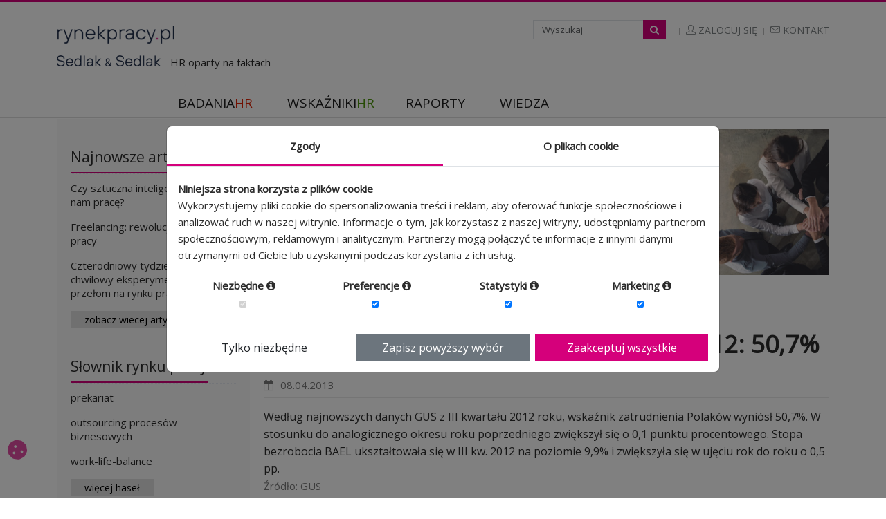

--- FILE ---
content_type: text/html; charset=UTF-8
request_url: https://rynekpracy.pl/wiadomosci/wskaznik-zatrudnienia-w-iii-kwartale-2012-507
body_size: 8197
content:
<!DOCTYPE html>
<html lang="pl">
    <head>
        <meta charset="UTF-8">
        <meta name="viewport" content="width=device-width, initial-scale=1, shrink-to-fit=no">
        <title>Wskaźnik zatrudnienia w III kwartale 2012: 50,7%- Rynek Pracy</title>
        <meta name="description" content="">
        <link rel="canonical" href="https://rynekpracy.pl/wiadomosci/wskaznik-zatrudnienia-w-iii-kwartale-2012-507">
        <link href="https://fonts.googleapis.com/css?family=Open+Sans&amp;subset=latin-ext" rel="stylesheet" type="text/css">
        <link rel="icon" type="image/x-icon" href="/rynek_pracy-favicon.ico">
                            
    <link rel="stylesheet" href="/build/compiled/rynek_pracy/base.24ad5668.css" integrity="sha384-NW8AgdpJZpK6l5lmzFFEjZUIxrtsEoDymEsMKAIVqwqm3ftqG99sdRMqFPVzaMIp">

    <link rel="stylesheet" href="/build/858.bf1728fa.css" integrity="sha384-+MHwvCcgzy/X3nDnyiDDmZgMOvOIIP4vhztkJCf6kdt7Xt54c3vcMtCQlnUKqSp6"><link rel="stylesheet" href="/build/415.7bbb21f3.css" integrity="sha384-NDujGZ/M2Se/f8o7QKYkpQelCrCdwQnD4oO41XvVIS37YTX4mz/IzEmcUW81ogbl"><link rel="stylesheet" href="/build/325.1c04f5e0.css" integrity="sha384-sIUIwqjw1F0kUJbyb3iipwZAZTo3FcwpzY2Z+j9CzdQqY686l3NhOH4qayc/qDPT"><link rel="stylesheet" href="/build/compiled/rynek_pracy/guest/base.46e6cdbe.css" integrity="sha384-oClpzwwH78NKcCMRlL/Wducz9ZLwBm7BhfT9VWsvpy4LSBVnCvQ2iB8ifHn8x4BC">

    <style>
        .publication {
            color: #797979;
            display: block;
            font-size: 15px;
        }
    </style>
                    <!-- Google tag (gtag.js) --> 
        <script async src="https://www.googletagmanager.com/gtag/js?id=G-5HVFDMQBPJ"></script>
        <script> 
            window.dataLayer = window.dataLayer || []; 
            window.gtag = function() { dataLayer.push(arguments); }
            window.gtag('consent', 'default', {
                ad_storage: 'denied',
                analytics_storage: 'denied',
                ad_user_data: 'denied',
                ad_personalization: 'denied',
                functionality_storage: "denied",
                personalization_storage: "denied",
                security_storage: "granted",
                wait_for_update: 500
            });
            const updateConsent = newConsentStates => {
                window.gtag('consent', 'update', newConsentStates);
            };
            window.gtag('js', new Date()); 
            window.gtag('config', 'G-5HVFDMQBPJ');
        </script>
        <script src="/build/runtime.d30e1a11.js" defer integrity="sha384-r/QqqiCssMjeTB310hhqZFnauATvo8Td0A1kBZLmEDu7PN6eBjsoFZhdrqHoq64O"></script><script src="/build/554.d9915f5f.js" defer integrity="sha384-o1Eaq17Znka+VaxxfJfbvSgXIGx9xmLQ3BuOxpRJrrvul2KNlKDNYm5ye+/n5CvV"></script><script src="/build/245.6c0ada80.js" defer integrity="sha384-xnPn/FTJO7b/K6s6SPa/qEoQVqCEL2K7xMq/pTIPlVckgyJxVB3ipWqyCy3OUEdx"></script><script src="/build/compiled/module/gdpr_cookie.fc4a2344.js" defer integrity="sha384-A1bNeJcHzjzMBwYPQ6u6cinYLaYssGfRe8vJclrkbLidaHClcHofI0fHrFzqk4L9"></script>
        </head>
    <body class="">
        <div class="alert-container">
                    </div>
            <div id="cookie-info" style="display: none;">
    <div>
        <span class="js-accept">[X]</span>
        Strona używa plików "cookie". <a href="/polityka-prywatnosci">Zapoznaj&nbsp;się&nbsp;z&nbsp;naszą polityką prywatności</a>.<br/>
        Korzystając ze strony wyrażasz zgodę na używanie plików "cookie", zgodnie z aktualnymi ustawieniami przeglądarki.
    </div>
</div>
<div class="container-md custom-container header">
    <div class="topbar">
        <div class="logo">
            <a href="/" style="color:#162949;font-size:42px;font-weight:bold;font-family:arial;line-height:0.85;" title="rynekpracy.pl"><img style="max-width:100%;" src="/build/assets/img/rynek_pracy/logo_rynek_pracy.a087961c.png" alt="logo"/></a><br/>
            <a href="https://sedlak.pl" style="color:#162949;font-size:20px;font-weight:bold;display:inline-block;margin-top:15px;font-family:'Helvetica Neue',Helvetica,Arial,sans-serif"><img style="max-width:150px; margin-bottom: 5px;" src="/build/assets/img/rynek_pracy/logo_sedlak.4df764fe.png" alt="logo-sedlak"/></a>
            <span class="text-ad"> - HR oparty na faktach</span>
        </div>
        <ul class="loginbar pull-right" style="margin-top:5px;">
            <li class="search-top">
                <i class="search fa search-btn"></i>
                <form class="search-open" method="GET" action="/wyszukiwarka">
                    <div class="input-group animated">
                        <input type="text" class="form-control" placeholder="Wyszukaj" id="search-query" name="q">
                        <span class="pull-left">
                            <button class="btn-u" type="submit" id="search-button"><i class="fa fa-search"></i></button>
                        </span>
                    </div>
                </form>
            </li>
            <li class="topbar-devider"></li>
                            <li><a href="/login"><i class="icon-user"></i> Zaloguj się</a></li>
                        <li class="topbar-devider"></li>
            <li><a href="/kontakt"><i class="icon-envelope"></i> Kontakt</a></li>
        </ul>
    </div>
    <nav class="navbar navbar-expand-lg navbar-light">
        <div class="collapse navbar-collapse mega-menu navbar-responsive-collapse" id="navbarNav">
            <ul class="nav navbar-nav">
                <li class="dropdown mega-menu-fullwidth">
                    <a href="https://badaniahr.pl" target="_blank" class="dropdown-toggler bhover">
                        BADANIA<span class="redHR">HR</span>
                    </a>
                    <ul class="dropdown-menu">
                        <li>
                            <div class="mega-menu-content disable-icons">
                                <div class="container">
                                    <div class="row equal-height">
                                        <div class="col-md-6 equal-height-in">
                                            <ul class="list-unstyled equal-height-list">
                                                <li><h3 ><a class="standard-color" href="https://badaniahr.pl/" target="_blank">BadaniaHR</a></h3></li>
                                                <li><a href="https://badaniahr.pl/research/see/1,badanie-satysfakcji-z-pracy" target="_blank">Satysfakcja z pracy</a></li>
                                                <li><a href="https://badaniahr.pl/research/see/2,badanie-satysfakcji-z-wynagrodzenia" target="_blank">Satysfakcja z wynagrodzenia</a></li>
                                                <li><a href="https://badaniahr.pl/research/see/3,badanie-rownowagi-praca-zycie-prywatne" target="_blank">Równowaga praca – życie prywatne</a></li>
                                                <li><a href="https://badaniahr.pl/research/see/5,ocena-poziomu-stresu-zawodowego" target="_blank">Ocena poziomu stresu zawodowego</a></li>
                                                <li><a href="https://badaniahr.pl/research/see/6,badanie-zaangazowania-w-prace" target="_blank">Zaangażowanie w pracę</a></li>
                                                <li><a href="https://badaniahr.pl/nasze-badania/badanie-wystepowania-dyskryminacji" target="_blank">Występowanie dyskryminacji</a></li>
                                                <li><a href="https://badaniahr.pl/research/see/9,badanie-kompetencji-menagerow" target="_blank">Efektywność menedżerska</a></li>
                                                <li><a href="https://badaniahr.pl/nasze-badania/badanie-mobbingu-w-pracy" target="_blank">Mobbing</a></li>
                                                <li><a href="https://badaniahr.pl/nasze-badania/badanie-kompetencji-menagerow" target="_blank">Badanie kompetencji menedżerskich</a></li>
                                                <li class="more">
                                                    <a class="standard-color pull-right text-right border0 mr15" href="https://badaniahr.pl/nasze-badania/" target="_blank">
                                                        zobacz wszystkie <span class="link-button">badania</span>
                                                    </a>
                                                </li>
                                            </ul>
                                        </div>
                                        <div class="col-md-6 equal-height-in">
                                            <ul class="list-unstyled equal-height-list">
                                                <li><h3 ><a class="standard-color" href="/badania-i-analizy-rynku-pracy">Badania i analizy rynku pracy</a></h3></li>
                                                <li><a href="/badania-i-analizy-rynku-pracy#badania-benchmarkingowe ">Badania benchmarkingowe</a></li>
                                                <li><a href="/badania-i-analizy-rynku-pracy#analiza-danych ">Analiza danych</a></li>
                                                <li><a href="/badania-i-analizy-rynku-pracy#analiza-otoczenia-rynkowego">Analiza otoczenia rynkowego</a></li>
                                                <li><a href="/badania-i-analizy-rynku-pracy#analiza-mocnych-i-slabych-stron">Analiza mocnych i słabych stron wskazanego segmentu rynku</a></li>
                                                <li><a href="/badania-i-analizy-rynku-pracy#analiza-dostępnosci-pracownikow">Analiza dostępności pracowników</a></li>
                                                <li><a class="next-list" href="/badania-i-analizy-rynku-pracy#ekspertyzy-i-opinie">Ekspertyzy i opinie</a></li>
                                                <li class="more">
                                                    <a class="standard-color pull-right text-right border0 mr15" href="/badania-i-analizy-rynku-pracy">
                                                        zobacz wszystkie <span class="link-button">badania</span>
                                                    </a>
                                                </li>
                                            </ul>
                                        </div>
                                    </div>
                                </div>
                            </div>
                        </li>
                    </ul>
                </li>
                <li class="dropdown mega-menu-fullwidth">
                    <a href="https://wskaznikihr.pl/" class="dropdown-toggler bhover" target="_blank">
                        WSKAŹNIKI<span class="greenHR">HR</span>
                    </a>
                    <ul class="dropdown-menu">
                        <li>
                            <div class="mega-menu-content disable-icons">
                                <div class="container">
                                    <div class="row equal-height">
                                        <div class="col-md-12 equal-height-in">
                                            <ul class="list-unstyled equal-height-list">
                                                <li><h3 class="standard-color"><a href="https://wskaznikihr.pl/" target="_blank">wskaźnikiHR</a></h3></li>
                                                <li><a href="https://wskaznikihr.pl/co-badamy/fluktuacja-kadr" target="_blank">Fluktuacja kadr</a></li>
                                                <li><a href="https://wskaznikihr.pl/co-badamy/absencja" target="_blank">Absencja</a></li>
                                                <li><a href="https://wskaznikihr.pl/co-badamy/efektywnosc-pracy" target="_blank">Efektywność pracy</a></li>
                                                <li><a class="next-list" href="https://wskaznikihr.pl/co-badamy/inwestycje-w-kapital-ludzki" target="_blank">Inwestycje w kapitał ludzki</a></li>
                                                <li class="more">
                                                    <a class="standard-color pull-right text-right border0 mr15" href="https://wskaznikihr.pl/lista-wskaznikow/" target="_blank">
                                                        zobacz wszystkie <span class="link-button">wskaźniki</span>
                                                    </a>
                                                </li>
                                            </ul>
                                        </div>
                                    </div>
                                </div>
                            </div>
                        </li>
                    </ul>
                </li>
                <li class="dropdown mega-menu-fullwidth">
                    <a href="https://wynagrodzenia.pl/raporty-placowe-dla-firm#report" class="pl15 dropdown-toggler bhover" target="_blank">
                        RAPORTY
                    </a>
                    <ul class="dropdown-menu">
                        <li>
                            <div class="mega-menu-content disable-icons">
                                <div class="container">
                                    <div class="row equal-height">
                                        <div class="col-md-6 equal-height-in">
                                            <ul class="list-unstyled equal-height-list">
                                                <li><h3 ><a class="standard-color" href="https://wskaznikihr.pl/raport-wskazniki-hr">Raport wskaźnikiHR</a></h3></li>
                                                <li><a href="https://wskaznikihr.pl/raport-wskazniki-hr" target="_blank">Kompleksowy</a></li>
                                            </ul>
                                        </div>
                                        <div class="col-md-6 equal-height-in">
                                            <ul class="list-unstyled equal-height-list">
                                                <li><h3><a class="standard-color" href="https://wynagrodzenia.pl/raporty-placowe-dla-firm#report" target="_blank">Raporty płacowe</a></h3></li>
                                                <li><a href="https://wynagrodzenia.pl/raport-placowy/kategoria/kompleksowe" target="_blank">Kompleksowy</a></li>
                                                <li><a href="https://wynagrodzenia.pl/raport-placowy/kategoria/dla-firm-produkcyjnych" target="_blank">Dla firm produkcyjnych</a></li>
                                                <li><a href="https://wynagrodzenia.pl/raport-placowy/kategoria/dla-branzy-it" target="_blank">Dla branży IT</a></li>
                                                <li><a href="https://wynagrodzenia.pl/raport-placowy/kategoria/o-wynagrodzeniach-w-spolkach-gieldowych" target="_blank">O wynagrodzeniach w spółkach giełdowych</a></li>
                                                <li><a href="https://wynagrodzenia.pl/raport-placowy/kategoria/o-swiadczeniach-pozaplacowych" target="_blank">O świadczeniach pozapłacowych</a></li>
                                                <li class="more">
                                                    <a class="standard-color pull-right text-right border0 mr15" href="https://wynagrodzenia.pl/raporty-placowe-dla-firm#report" target="_blank">
                                                        zobacz wszystkie <span class="link-button">raporty</span>
                                                    </a>
                                                </li>
                                            </ul>
                                        </div>
                                    </div>
                                </div>
                            </div>
                        </li>
                    </ul>
                </li>
                <li class="dropdown mega-menu-fullwidth">
                    <a href="/kategorie/" class="dropdown-toggler" >
                        WIEDZA
                    </a>
                    <ul class="dropdown-menu">
                        <li>
                            <div class="mega-menu-content disable-icons">
                                <div class="container">
                                    <div class="row equal-height">
                                        <div class="col-md-4 equal-height-in">
                                            <ul class="list-unstyled equal-height-list">
                                                <li><h3><a class="standard-color" href="/kategorie/wskazniki-hr">Wskaźniki HR</a></h3></li>
                                                <li><a href="/kategorie/koszty-pracy">Koszty pracy</a></li>
                                                <li><a href="/kategorie/koszty-zycia">Koszty życia</a></li>
                                                <li><a href="/kategorie/fluktuacja-kadr">Fluktuacja kadr</a></li>
                                                <li><a href="/kategorie/absencja">Absencja</a></li>
                                                <li><a class="next-list" href="/kategorie/wydajnosc-pracy">Wydajność pracy</a></li>
                                                <li><h3><a class="standard-color" href="/kategorie/wskazniki-rynku-pracy">Wskaźniki rynku pracy</a></h3></li>
                                                <li><a href="/kategorie/pracujacy">Pracujący</a></li>
                                                <li><a href="/kategorie/bezrobotni">Bezrobotni</a></li>
                                                <li><a class="next-list" href="/kategorie/nieaktywni-zawodowo">Nieaktywni zawodowo</a></li>
                                                <li><h3><a class="standard-color" href="/kategorie/mobilnosc">Mobilność</a></h3></li>
                                                <li><a href="/kategorie/mobilnosc-przestrzenna">Mobilność przestrzenna</a></li>
                                                <li><a href="/kategorie/mobilnosc-zawodowa">Mobilnosć zawodowa</a></li>
                                                <li><a class="next-list" href="/kategorie/migracje">Migracje</a></li>
                                            </ul>
                                        </div>
                                        <div class="col-md-4 equal-height-in">
                                            <ul class="list-unstyled equal-height-list">
                                                <li><h3><a class="standard-color" href="/kategorie/zawody">Zawody</a></h3></li>
                                                <li><a href="/kategorie/podrecznik-zawodow">Podręcznik zawodów</a></li>
                                                <li><a href="/kategorie/klasyfikacje-zawodow">Klasyfikacje zawodów</a></li>
                                                <li><a class="next-list" href="/kategorie/zawody-deficytowe">Zawody deficytowe</a></li>
                                                <li><h3><a class="standard-color" href="/kategorie/trendy-na-rynku-pracy">Trendy na rynku pracy</a></h3></li>
                                                <li><a href="/kategorie/prognozy">Prognozy</a></li>
                                                <li><a href="/kategorie/nowe-miejsca-pracy">Nowe miejsca pracy</a></li>
                                                <li><a href="/kategorie/elastyczny-rynek-pracy">Elastyczny rynek pracy</a></li>
                                                <li><a class="next-list"  href="/kategorie/sytuacja-gospodarcza">Sytuacja gospodarcza</a></li>
                                                <li><h3><a class="standard-color" href="/kategorie/zatrudnienie">Zatrudnienie</a></h3></li>
                                                <li><a href="/kategorie/branze">Branże</a></li>
                                                <li><a href="/kategorie/przedsiebiorstwa">Przedsiębiorstwa</a></li>
                                                <li><a href="/kategorie/szara-strefa">Szara strefa</a></li>
                                                <li><a href="/kategorie/kobiety">Kobiety</a></li>
                                                <li><a class="next-list" href="/kategorie/50-plus">50+</a></li>
                                            </ul>
                                        </div>
                                        <div class="col-md-4 equal-height-in">
                                            <ul class="list-unstyled equal-height-list">
                                                <li><h3><a class="standard-color" href="/kategorie/warunki-pracy">Warunki pracy</a></h3></li>
                                                <li><a href="/kategorie/czas-pracy">Czas pracy</a></li>
                                                <li><a href="/kategorie/zagrozenia-zawodowe">Zagrożenia zawodowe</a></li>
                                                <li><a href="/kategorie/zwiazki-zawodowe">Związki zawodowe</a></li>
                                                <li><a href="/kategorie/urlopy">Urlopy</a></li>
                                                <li><a href="/kategorie/stres-mobbing-dyskryminacja">Stres, mobbing, dyskryminacja</a></li>
                                                <li><a class="next-list" href="/kategorie/satysfakcja-z-pracy">Satysfakcja z pracy</a></li>
                                                <li><h3><a class="standard-color" href="/kategorie/edukacja">Edukacja</a></h3></li>
                                                <li><a href="/kategorie/studenci-i-absolwenci">Studenci i absolwenci</a></li>
                                                <li><a class="next-list" href="/kategorie/kompetencje-i-kwalifikacje">Kompetencje i kwalifikacje</a></li>
                                                <li><h3><a class="standard-color" href="/kategorie/dla-hr-owca">Dla HR-owca</a></h3></li>
                                                <li><a href="/kategorie/planowanie-zasobow-ludzkich">Planowanie zasobów ludzkich</a></li>
                                                <li><a href="/kategorie/szkolenia">Szkolenia</a></li>
                                                <li><a href="/kategorie/sciezki-karier">Ścieżki karier</a></li>
                                                <li><a href="/kategorie/trendy-hr">Trendy HR</a></li>
                                                <li><a href="/kategorie/zarzadzanie-personelem">Zarządzanie personelem</a></li>
                                            </ul>
                                        </div>
                                    </div>
                                </div>
                            </div>
                        </li>
                    </ul>
                </li>
                <li class="min-menu">
                                            <a href="/login"><i class="icon-user"></i> Zaloguj się</a>
                                    </li>
                <li class="topbar-devider"></li>
                <li class="min-menu"><a href="/kontakt"><i class="icon-envelope"></i> Kontakt</a></li>
            </ul>
        </div>
        <button class="navbar-toggler navbar-toggle" type="button" data-bs-toggle="collapse" data-bs-target="#navbarNav" aria-controls="navbarNav" aria-expanded="false" aria-label="Toggle navigation">
            <span class="fa fa-bars"></span>
        </button>
    </nav>
</div>
<div id="borderbottom"></div>
    <div id="main-container">
        <div class="container custom-container">
            <div class="main-left">
                <div class="content">
    <div class="generable-box">
        <div class="head two-rows headline">
            <span class="head-left grey"><a href="/artykuly/" class="no-underline">Najnowsze artykuły</a></span>
        </div>
                    <p><a href="/artykuly/czy-sztuczna-inteligencja-zabierze-nam-prace">Czy sztuczna inteligencja zabierze nam pracę?</a></p>
                    <p><a href="/artykuly/freelancing-rewolucja-w-swiecie-pracy">Freelancing: rewolucja w świecie pracy</a></p>
                    <p><a href="/artykuly/czterodniowy-tydzien-pracy-chwilowy-eksperyment-czy-przelom-na-rynku-pracy">Czterodniowy tydzień pracy – chwilowy eksperyment czy przełom na rynku pracy?</a></p>
                <a href="/artykuly/"><button class="btn-u btn-u-default">zobacz wiecej artykułów</button></a>
    </div>

    <div class="generable-box">
        <div class="head two-rows headline">
            <span class="head-left grey"><a href="/slownik/" class="no-underline">Słownik rynku pracy</a></span>
        </div>
                    <p><a href="/slownik/prekariat">prekariat</a></p>
                    <p><a href="/slownik/outsourcing-procesow-biznesowych">outsourcing procesów biznesowych</a></p>
                    <p><a href="/slownik/work-life-balance">work-life-balance</a></p>
                <a href="/slownik/"><button class="btn-u btn-u-default">więcej haseł</button></a>
    </div>

    <div class="generable-box" style="display: block;">
        <div class="head two-rows headline">
            <span class="head-left grey"><a href="https://badaniahr.pl" target="_blank" class="no-underline">badania<span class="redHR">HR</span>.pl</a></span>
        </div>
        <ul>
            <li class="agree"><a href="https://badaniahr.pl/badanie-satysfakcji-pracownikow" target="_blank">badanie satysfakcji pracowników</a></li>
            <li class="agree"><a href="https://badaniahr.pl/badanie-opinii-pracownikow" target="_blank">badanie opinii pracowników</a></li>
            <li class="agree"><a href="https://badaniahr.pl/research/see/5,ocena-poziomu-stresu-zawodowego" target="_blank">ocena poziomu stresu zawodowego</a></li>
            <li class="agree"><a href="https://badaniahr.pl/research/see/6,badanie-zaangazowania-w-prace" target="_blank">badanie zaangażowania w&nbsp;pracę</a></li>
            <li class="agree"><a href="https://badaniahr.pl/research/see/8,badanie-mobbingu-w-pracy" target="_blank">badanie mobbingu w pracy</a></li>
        </ul>
    </div>

    <div class="generable-box" style="display: block;">
        <div class="head two-rows headline">
            <span class="head-left grey"><a href="https://wskaznikihr.pl" target="_blank" class="no-underline">wskaźniki<span class="greenHR">HR</span>.pl</a></span>
        </div>
        <p>pozwala na porównanie <span class="bold">43 wskaźników</span> w następujących obszarach</p>
        <ul>
            <li class="agree"><a href="https://wskaznikihr.pl/co-badamy/absencja" target="_blank">absencja</a></li>
            <li class="agree"><a href="https://wskaznikihr.pl/co-badamy/fluktuacja-kadr" target="_blank">fluktuacja kadr</a></li>
            <li class="agree"><a href="https://wskaznikihr.pl/co-badamy/efektywnosc-pracy" target="_blank">efektywność pracy</a></li>
            <li class="agree"><a href="https://wskaznikihr.pl/co-badamy/inwestycje-w-kapital-ludzki" target="_blank">inwestycje w kapitał ludzki</a></li>
        </ul>
    </div>
</div>
            </div>
            <div class="main-right">
                                        <div class="slider-content">
        <a href="https://badaniahr.pl" target="_blank">
            <img class="slider" src="/rynek_pracy/upload/slider/badaniahrpierwszykrokrynekpracy.jpg" alt="Badania HR">
        </a>
    </div>

                                <div class="main-article article">
        <span class="bread"><a href="/wiadomosci/">Wiadomości</a></span>
            <h1>Wskaźnik zatrudnienia w III kwartale 2012: 50,7%</h1>
    
    
            <div class="iconbarleft">
                            <i class="fa fa-calendar"></i><span class="date">08.04.2013</span>
                                </div>
    
    <div class="content nobr">
        Według najnowszych danych GUS z III kwartału 2012 roku, wskaźnik zatrudnienia Polaków wyniósł 50,7%. W stosunku do analogicznego okresu roku poprzedniego zwiększył się o 0,1 punktu procentowego. Stopa bezrobocia BAEL ukształtowała się w III kw. 2012 na poziomie 9,9% i zwiększyła się w ujęciu rok do roku o 0,5 pp.<br>
                    <span class="publication">Źródło: GUS</span>
                <div class="see-more text-center">
            <a href="/wiadomosci/">Zobacz więcej wiadomości</a>
        </div>
    </div>
</div>
                                        <div class="slider-content">
        <a href="https://wynagrodzenia.pl/t/rg2024-rp-rn-835x215" target="_blank">
            <img class="slider" src="/rynek_pracy/upload/slider/rn2024835x250.png" alt="Raporty giełdowe 2024 - baner RN - 835x215">
        </a>
    </div>

                            </div>
        </div>
    </div>
    <div id="borderbottom"></div>
<div class="container footer grey margin-bottom-30">
    <div class="row">
        <div class="col-md-3 col-sm-6">
            <a class="footer-standard-color" href="/">rynekpracy.pl</a>
            <ul>
                <li><a class="footer-standard-color" href="https://sedlak.pl" target="_blank">sedlak.pl</a></li>
                <li>
                    <a class="footer-standard-color" href="http://warsztaty.sedlak.pl" target="_blank">warsztaty.sedlak.pl</a>
                </li>
                <li>
                    <a class="footer-standard-color" href="https://wynagrodzenia.pl" target="_blank">wynagrodzenia.pl</a>
                </li>
                <li>
                    <a class="footer-standard-color" href="https://raportyplacowe.pl" target="_blank">raportyplacowe.pl</a>
                </li>
                <li>
                    <a class="footer-standard-color" href="https://badaniahr.pl" target="_blank">badania<span class="redHR">HR</span>.pl</a>
                </li>
                <li>
                    <a class="footer-standard-color" href="https://wskaznikihr.pl" target="_blank">wskazniki<span class="greenHR">HR</span>.pl</a>
                </li>
            </ul>
        </div>
        <div class="col-md-3 col-sm-6">
            <div class="headline"></div>
            <ul>
                <li><a class="grey" href="/kontakt">Kontakt</a></li>
                <li><a class="grey" href="/dla-mediow">Dla mediów</a></li>
                <li>
                    <a class="grey" href="/labour-market">English version</a></li>
                <li>
                    <a class="grey" href="/polityka-prywatnosci">Polityka prywatności</a>
                </li>
                <li>
                    <a class="grey" href="https://wynagrodzenia.pl/regulamin" target="_blank">Regulamin</a>
                </li>
                <li>
                    <a class="grey" href="/rejestracja/">Rejestracja</a>
                </li>
            </ul>
        </div>
        <div class="col-md-3 col-sm-6">
            <div class="headline"></div>
            <ul>
                <li>
                    <a class="grey" href="/artykuly/">Artykuły</a>
                </li>
                <li>
                    <a class="grey" href="/kategorie/monitory">Monitory rynku pracy</a>
                </li>
                <li>
                    <a class="grey" href="/wiadomosci/">Wiadomości</a>
                </li>
                <li>
                    <a class="grey" href="/slownik/">Słownik</a>
                </li>
                <li>
                    <a class="grey" href="/wskazniki-rynku-pracy">Wskaźniki rynku pracy</a>
                </li>
            </ul>
        </div>
        <div class="col-md-3 col-sm-6">
            <div class="headline"></div>
            <ul>
                <li><a class="grey" href="https://wynagrodzenia.pl/sklep" target="_blank">Sklep</a></li>
                <li>
                    <a class="grey" href="https://badaniahr.pl/research/see/6,badanie-zaangazowania-w-prace" target="_blank">Badania zaangażowania</a>
                </li>
                <li>
                    <a class="grey" href="https://badaniahr.pl/research/see/1,badanie-satysfakcji-z-pracy" target="_blank">Badania satysfakcji z pracy</a>
                </li>
                <li>
                    <a class="grey" href="https://badaniahr.pl/research/see/9,badanie-kompetencji-menagerow" target="_blank">Ocena menadżerów</a>
                </li>
                <li>
                    <a class="grey" href="https://wskaznikihr.pl" target="_blank">Benchmarking wskaźników</a>
                </li>
                <li>
                    <a class="grey" href="https://wynagrodzenia.pl/warsztaty-szkolenia-konferencje" target="_blank">Warsztaty, szkolenia, konferencje</a>
                </li>
            </ul>
        </div>
    </div>
        <div class="row" style="border-top: 1px dotted #d5007b; margin-top: 10px;">
        <div class="col" style="text-align: center; color: #2c2c2c;">Partner:
            <a target="_blank" href="https://www.praca.pl" title="Praca"
               style="margin: 0; display:inline-block; font-size: none;">
                <img style="width:60px; margin-left: 10px" src="/build/assets/img/rynek_pracy/praca_logo.6f9497b1.png" alt="praca"/>
            </a>
        </div>
    </div>
</div>


                    <div class="modal fade gdpr-rynek_pracy"
        id="gdpr-cookie"
        data-backdrop="static"
        data-keyboard="false"
        data-init-show="1"
    >
        <div class="modal-dialog modal-dialog-centered modal-lg">
            <div class="modal-content">
                <div class="modal-body">
                    <div class="navigation">
                        <div class="active" data-section="section-general">
                            Zgody                        </div>
                        <div data-section="section-info">O plikach cookie</div>
                    </div>
                    <div class="section active" id="section-general">
                        <div class="head">
                            Niniejsza strona korzysta z plików cookie                        </div>
                        <div class="description">
                            Wykorzystujemy pliki cookie do spersonalizowania treści i reklam, aby oferować funkcje społecznościowe i analizować ruch w naszej witrynie. Informacje o tym, jak korzystasz z naszej witryny, udostępniamy partnerom społecznościowym, reklamowym i analitycznym. Partnerzy mogą połączyć te informacje z innymi danymi otrzymanymi od Ciebie lub uzyskanymi podczas korzystania z ich usług.                        </div>
                        <div class="list">
                            <div>
                                <div class="head">
                                    Niezbędne                                    <i class="fa fa-info-circle tip"
                                    data-tip="Niezbędne pliki cookie przyczyniają się do użyteczności strony poprzez umożliwianie podstawowych funkcji takich jak nawigacja na stronie i dostęp do bezpiecznych obszarów strony internetowej. Strona internetowa nie może funkcjonować poprawnie bez tych ciasteczek."
                                    ></i>
                                </div>
                                <div class="custom-control custom-switch">
                                    <input
                                        id="general-agree-required"
                                        name="agree-required"
                                        type="checkbox"
                                        class="custom-control-input"
                                        checked disabled
                                    >
                                    <label class="custom-control-label" for="general-agree-required"></label>
                                </div>
                            </div>
                            <div>
                                <div class="head">
                                    Preferencje                                    <i class="fa fa-info-circle tip"
                                    data-tip="Pliki cookie dotyczące preferencji umożliwiają stronie zapamiętanie informacji, które zmieniają wygląd lub funkcjonowanie strony, np. preferowany język lub region, w którym znajduje się użytkownik."
                                    ></i>
                                </div>
                                <div class="custom-control custom-switch">
                                    <input
                                        id="general-agree-preference"
                                        name="agree-preference"
                                        type="checkbox"
                                        class="custom-control-input"
                                                                                    checked
                                                                            >
                                    <label class="custom-control-label" for="general-agree-preference"></label>
                                </div>
                            </div>
                            <div>
                                <div class="head">
                                    Statystyki                                    <i class="fa fa-info-circle tip"
                                    data-tip="Statystyczne pliki cookie pomagają właścicielem stron internetowych zrozumieć, w jaki sposób różni użytkownicy zachowują się na stronie, gromadząc i zgłaszając anonimowe informacje."
                                    ></i>
                                </div>
                                <div class="custom-control custom-switch">
                                    <input
                                        id="general-agree-statistic"
                                        name="agree-statistic"
                                        type="checkbox"
                                        class="custom-control-input"
                                                                                    checked
                                                                            >
                                    <label class="custom-control-label" for="general-agree-statistic"></label>
                                </div>
                            </div>
                            <div>
                                <div class="head">
                                    Marketing                                    <i class="fa fa-info-circle tip"
                                    data-tip="Marketingowe pliki cookie stosowane są w celu śledzenia użytkowników na stronach internetowych. Celem jest wyświetlanie reklam, które są istotne i interesujące dla poszczególnych użytkowników i tym samym bardziej cenne dla wydawców i reklamodawców strony trzeciej."
                                    ></i>
                                </div>
                                <div class="custom-control custom-switch">
                                    <input
                                        id="general-agree-marketing"
                                        name="agree-marketing"
                                        type="checkbox"
                                        class="custom-control-input"
                                                                                    checked
                                                                            >
                                    <label class="custom-control-label" for="general-agree-marketing"></label>
                                </div>
                            </div>
                        </div>
                    </div>
                    <div class="section" id="section-info">
                        <p>Pliki cookie (ciasteczka) to małe pliki tekstowe, które mogą być stosowane przez strony internetowe, aby użytkownicy mogli korzystać ze stron w bardziej sprawny sposób.</p><p>Prawo stanowi, że możemy przechowywać pliki cookie na urządzeniu użytkownika, jeśli jest to niezbędne do funkcjonowania niniejszej strony. Do wszystkich innych rodzajów plików cookie potrzebujemy zezwolenia użytkownika.</p><p>Niniejsza strona korzysta z różnych rodzajów plików cookie. Niektóre pliki cookie umieszczane są przez usługi stron trzecich, które pojawiają się na naszych stronach.</p><p>W dowolnej chwili możesz wycofać swoją zgodę w Deklaracji dot. plików cookie na naszej witrynie.</p><p>Dowiedz się więcej na temat tego, kim jesteśmy, jak można się z nami skontaktować i w jaki sposób przetwarzamy dane osobowe w ramach <a href="/polityka-prywatnosci" target="_blank">Polityki prywatności</a>.</p>
                    </div>
                </div>
                <div class="modal-footer">
                    <div class="btn btn-third js-allow-required">
                        Tylko niezbędne                    </div>
                    <div class="btn btn-secondary js-allow-selected">
                        Zapisz powyższy wybór                    </div>
                    <div class="btn btn-primary js-allow-all">
                        Zaakceptuj wszystkie                    </div>
                </div>
            </div>
        </div>
    </div>
    <div class="gdpr-cookie-widget gdpr-cookie-widget-rynek_pracy" data-bs-toggle="modal" data-bs-target="#gdpr-cookie">
        <i class="fa-solid fa-cookie"></i>
    </div>
                        
    <script src="/build/compiled/rynek_pracy/base.1788a564.js" defer integrity="sha384-qBNrEKbTh9yWkr6S3VjsGpUb7fO7KRNtFiA+Zq/XpE6F+KT7tv/XNnmhUlRMnmRY"></script>

    <script src="/build/979.f68d5950.js" defer integrity="sha384-75JVF8UDojOGFQ1Zb1PWcUah/5EATQB8dp+rXuCP7h9Al5C1fVUpdd9ONLwVomTp"></script><script src="/build/280.ab2c38ed.js" defer integrity="sha384-/CTjoXG1YGD19EteVWCZcUyTu6zye9YdqCl5p+0LRUGeSYppzlZqwi2KqcBa2j6d"></script><script src="/build/325.c10e5965.js" defer integrity="sha384-10kXBueBgWsXOss+iHUozypDsSKf5j9beU4ucOzlHyV7SjrAHx8KE88+TWYQtFh1"></script><script src="/build/compiled/rynek_pracy/guest/base.6a8f7dcf.js" defer integrity="sha384-zJm3z9c+Rxj6Zye5s7d9p6WlKCbSgKU01FXxSKPDhD8eVesgvtLWx8wM0xYNVF8D"></script>

            </body>
</html>


--- FILE ---
content_type: text/css
request_url: https://rynekpracy.pl/build/compiled/rynek_pracy/guest/base.46e6cdbe.css
body_size: 5880
content:
.main-left{background:#f8f8f8;width:25%}.main-left a,.main-left i+a img,.main-left label,.main-left li{margin-bottom:10px}.main-left p a,.main-left td a{margin-bottom:0}.main-left table{margin-bottom:20px}.main-left ul{list-style:none;margin-top:10px;padding-left:20px}.main-left ul.js-poll-results{padding-left:0}.main-left .content{box-sizing:border-box;font-size:15px;line-height:20px;padding:0 20px 25px}.main-left .content.business-zone .agree:before,.main-left .content.business-zone .headline .head-left{border-color:#194993}.main-left .content .bbot1{padding-bottom:10px}.main-left .content .gus p{font-size:14px}.main-left .content .gus p span{font-size:15px}.main-left .content .head img{height:40px;margin-bottom:5px;width:40px}.main-left .content .img-before-no .headline h2:before{content:""}.main-left .content .more{box-sizing:border-box;margin-top:30px}.main-left .content .picon img{float:left;margin-right:10px;max-width:40px}.main-left .content .picon p{float:right;width:185px}.main-left .content .two-rows h2{line-height:25px}.main-left .content .two-rows h2:before{margin-left:-50px;margin-top:6px}.main-left .content .wbutton div{background:#fff;border:1px solid #e8e8e8;display:table;margin-bottom:10px;padding:15px}.main-left .content .wbutton i{display:table-cell;font-size:30px;vertical-align:middle}.main-left .content .wbutton i+a{display:table-cell;margin-bottom:0;padding-left:20px;width:170px}.main-left .content a{color:#2c2c2c}.main-left .content a:hover{color:#d5007b}.main-left .content button{background:#dedede;color:#000;height:25px;padding:0 20px}.main-left .content button:hover{background:#d5007b;color:#fff}.main-left .content>div:last-child{padding-bottom:20px}.main-left .content>a img{display:block;margin-top:45px;width:100%}.main-left .content>img:first-of-type{margin-top:15px}.main-left .content h3.heading-xs{display:inline-block;line-height:1.6em;width:100%}.main-left .content .progress-xxs{height:5px}.main-left .headline{margin:10px 0}.main-left .headline .head-left{border-bottom:2px solid #d5007b!important;display:inline-block;font-size:21px;margin-top:35px;padding-bottom:12px}.main-left #quickaccess a{display:block}.main-left .head a{color:#2c2c2c;display:inline}.main-left,.main-right{box-sizing:border-box;float:left}.main-left .sky-form{border:none}.main-left .sky-form .radio,.sky-form .checkbox{padding-left:32px}.main-left .sky-form .radio i,.sky-form .checkbox i{height:20px;margin-top:-2px;width:20px}.main-left .sky-form .radio input:checked+i{border-color:#d5007b}.main-left .sky-form .radio input+i:after{background-color:#d5007b;height:8px;width:8px}@media (min-width:992px) and (max-width:1200px){.main-left{width:29%}.main-left .content{padding-left:20px;padding-right:20px}}@media (max-width:991px){.main-left{left:-250px;position:fixed;width:250px;z-index:9999}}.main-right{background:#fff;padding-left:20px;width:75%}.main-right .content{padding-top:10px}.main-right>.content{margin-bottom:100px}.main-right .main-article,.main-right>.content{box-sizing:border-box}.main-right .main-article+.slider-content{margin-bottom:50px}.main-right .see-more{margin-top:10px}.main-right .sky-form .toggle i{width:85px}.main-right .sky-form .toggle input:checked+i:before{right:50px}.main-right .sky-form .toggle i:after{content:"nie aktywny"}.main-right .sky-form .toggle input:checked+i:after{content:"aktywny"}@media (min-width:992px) and (max-width:1200px){.main-right{width:71%}.main-right .slider-content p.head{font-size:20px}.main-right .slider-content p.content{font-size:18px;top:70px}.main-right .slider-content button{font-size:17px;top:120px}}@media (max-width:991px){.main-right{padding-left:0;width:100%}}@media (max-width:768px){.main-right .slider-content{display:none}span.bread{margin-top:20px}}.footer .container .row ul:before{border-bottom:2px solid #d5007b;content:"";margin-top:-26px;position:absolute;width:150px}.footer .row div ul li a{font-size:15px;font-weight:200}.footer .row div:first-of-type ul li a{font-size:16px;font-weight:700}.footer .row div>a{display:block;font-size:20px;font-weight:700;margin-bottom:15px;margin-top:15px}.footer .row .sky-form{border:none}.footer .row .sky-form button{appearance:none;-moz-appearance:none;-webkit-appearance:none;background:none;border:none;display:inline}.footer .row .sky-form label{margin:5px auto}.footer .row .sky-form button,.footer .row .sky-form label{width:190px}.footer ul{list-style-position:inside;list-style-type:none;padding:0}.footer ul li{border-bottom:1px dotted #2c2c2c;margin-bottom:5px}.header{border-bottom:none}.header .ad-text{color:#162949;font-size:20px}.header .dropdown>a:after{content:""}.header .dropdown-menu{border-bottom:2px solid #687074;border-top:1px solid #ddd;width:100%}.header .dropdown-submenu>a:after{content:"\f105";display:inline-block;font-family:FontAwesome;font-size:11px;font-weight:400;position:absolute;right:9px;top:9px}.header .logo{display:block;float:left;line-height:1;margin-top:3px;min-height:auto;min-width:auto;position:relative}.footer .link-list a,.footer .link-list i,.footer address,.footer h2,.footer p,.header .logo a,.latest-list li a{color:#000}.header .logo img{margin:0;position:static;width:170px;z-index:1}.header .mega-menu ul li a{color:#1d1d1d;font-size:19px;font-weight:400}.header .mega-menu .equal-height-list{margin:0 auto;padding-left:15px;padding-right:15px}.header .mega-menu .equal-height-list h3 a,.thumbnail-style{padding:0}.header .mega-menu .equal-height-list h3,.header .mega-menu .equal-height-list h3 a{font-size:18px}.header .mega-menu .equal-height-list li>a{border-bottom:1px solid #eee;display:block;margin-bottom:0;width:100%}.header .mega-menu .mega-menu-content{padding:4px 0}.header .nav li a{font-weight:lighter}.header .nav>li>.search{bottom:0;display:none;position:static}.header .navbar-nav>.open>a,.header .navbar-nav>.open>a:focus,.header .navbar-nav>.open>a:hover,.standard-color,.standard-color a,.standard-color-link a,header .navbar-nav>li:hover>a{color:#d5007b!important}.footer .row div:first-of-type ul li,.footer ul li:last-of-type,.header .mega-menu .equal-height-list li a button,.header .navbar-nav>.active>a,.header .navbar-nav>li>a,.header .navbar-nav>li>a:focus,.header .navbar-nav>li>a:hover{border-bottom:none}.header .navbar-toggle{background:#d5007b;border-color:#d5007b}.header .navbar-toggle:focus,.header .navbar-toggle:hover{background:#99177b!important}.header .search-open{box-shadow:none;float:left;padding:0;position:relative;right:10px;top:-2px;width:auto}.header .search-open #search-query{font-size:13px;height:28px;padding-bottom:3px;padding-top:3px;width:160px}.header .search-open .btn-u{padding:3px 10px!important}.art-table .title+p,.header .search-open form{margin:0}.header .topbar{display:inline-block;margin-bottom:9px;margin-top:15px;width:100%}.header .topbar ul.loginbar>li>a,.header .topbar ul.loginbar>li>a:hover{font-size:14px}.header .topbar ul.loginbar li i.fa,.keywords:hover a{color:#fff}.header>li>.search{bottom:-2px;position:relative}.header>li>.search:hover{border-bottom-color:#d5007b;color:#d5007b}.header img.big-logo{transition:all .4s ease-in-out;-o-transition:all .4s ease-in-out;-moz-transition:all .4s ease-in-out;-webkit-transition:all .4s ease-in-out}.header.no-topbar .navbar-toggle,.main-article .terms{margin-top:25px}@media (min-width:992px){.header .mega-menu .equal-height-in{padding-bottom:60px}.header .mega-menu .equal-height-list li.more{bottom:0;position:absolute;right:0}.header .menu-manager .mega-menu .one-list{padding-bottom:25px;padding-top:15px}.header .menu-manager .navbar-nav{display:inline-block;text-align:right}.header .menu-manager .navbar-nav>li>a{padding:9px 0 15px!important}.header .navbar-nav{float:left;margin-left:155px}.header .navbar-nav>li{text-align:center}.header.no-topbar .navbar-nav{padding-top:36px}}@media (min-width:992px) and (max-width:1200px){.header .mega-menu ul li a{font-size:13px}.header .navbar-nav{margin-left:0}}@media (max-width:991px){.header .logo{display:inline-block;float:none}.header .nav .search-open{top:0}.header .nav>li>.search{display:block;line-height:34px}.header .nav>li>.search:hover{background:#99177b}.header .navbar-collapse,.header .navbar-collapse .container{margin-top:20px;padding-left:15px}.header .navbar-nav>li>a{padding:9px 15px!important;width:100%}.header .navbar-nav>li>a.pl15{padding-left:15px!important}.header .topbar{display:inline-block}.hiddenmenu{background:#f8f8f8;display:block!important;float:right;margin-right:-50px;margin-top:-10px;padding:0 4px;text-align:center}.loginbar{display:none}.navbar-toggle{margin-bottom:0;margin-right:0;position:absolute;right:15px;top:12px;z-index:1000}.search-top{display:none!important}}@media (max-width:500px){.header img.big-logo{height:auto;width:130px}}#gdpr-cookie .navigation{border-bottom:1px solid #dee2e6;display:flex;gap:15px;margin:0 -16px;transition:all .5s ease}#gdpr-cookie .navigation>div{border-bottom:2px solid #fff;cursor:pointer;flex:1;font-weight:700;padding-bottom:15px;text-align:center}#gdpr-cookie .section{display:none;font-size:15px;padding-top:20px}#gdpr-cookie .section.active{display:block}#gdpr-cookie .section .head{font-weight:700}#gdpr-cookie .section .list{display:flex;gap:15px;padding-top:20px}#gdpr-cookie .section .list>div{flex:1;text-align:center}#gdpr-cookie .section .list .custom-control-input[type=checkbox]{appearance:none;border:1px solid #000;border-radius:.25em;cursor:pointer;height:10px;margin:10px 0 0;padding:10px;position:relative;transition:all .2s ease-in-out;width:10px;--bs-form-check-bg-image:none!important}#gdpr-cookie .section .list .custom-control-input[type=checkbox]:disabled:checked{background-color:#6c757d!important;border:1px solid #6c757d!important}#gdpr-cookie .section .list .custom-control-input[type=checkbox]:checked:after{border:solid #fff;border-width:0 2px 2px 0;content:"";height:12px;left:7px;position:absolute;top:3px;transform:rotate(45deg);width:6px}#gdpr-cookie .section .list label{cursor:pointer;margin-top:5px}#gdpr-cookie .modal-footer>div{flex:1}#gdpr-cookie.gdpr-rynek_pracy .navigation>div.active{border-color:#d5007b}#gdpr-cookie.gdpr-rynek_pracy .section .custom-control-input:disabled~.custom-control-label:before,#gdpr-cookie.gdpr-rynek_pracy .section .custom-control-input[disabled]~.custom-control-label:before{border-color:rgba(213,0,123,.5)}#gdpr-cookie.gdpr-rynek_pracy .section#section-info a{color:#d5007b}#gdpr-cookie.gdpr-rynek_pracy .btn-primary,#gdpr-cookie.gdpr-rynek_pracy .section .list .custom-control-input[type=checkbox]:checked{background-color:#d5007b;border:1px solid #d5007b}#gdpr-cookie.gdpr-wynagrodzenia .navigation>div.active{border-color:#ff7900}#gdpr-cookie.gdpr-wynagrodzenia .section .custom-control-input:disabled~.custom-control-label:before,#gdpr-cookie.gdpr-wynagrodzenia .section .custom-control-input[disabled]~.custom-control-label:before{border-color:rgba(255,121,0,.5)}#gdpr-cookie.gdpr-wynagrodzenia .section#section-info a{color:#ff7900}#gdpr-cookie.gdpr-wynagrodzenia .btn-primary,#gdpr-cookie.gdpr-wynagrodzenia .section .list .custom-control-input[type=checkbox]:checked{background-color:#ff7900;border:1px solid #ff7900}#gdpr-cookie.gdpr-wskazniki .navigation>div.active{border-color:#7dc13d}#gdpr-cookie.gdpr-wskazniki .section .custom-control-input:disabled~.custom-control-label:before,#gdpr-cookie.gdpr-wskazniki .section .custom-control-input[disabled]~.custom-control-label:before{border-color:rgba(125,193,61,.5)}#gdpr-cookie.gdpr-wskazniki .section#section-info a{color:#7dc13d}#gdpr-cookie.gdpr-wskazniki .btn-primary,#gdpr-cookie.gdpr-wskazniki .section .list .custom-control-input[type=checkbox]:checked{background-color:#7dc13d;border:1px solid #7dc13d}#gdpr-cookie.gdpr-sedlak .navigation>div.active{border-color:#1d75ee}#gdpr-cookie.gdpr-sedlak .section .custom-control-input:disabled~.custom-control-label:before,#gdpr-cookie.gdpr-sedlak .section .custom-control-input[disabled]~.custom-control-label:before{border-color:rgba(29,117,238,.5)}#gdpr-cookie.gdpr-sedlak .section#section-info a{color:#1d75ee;text-decoration:none}#gdpr-cookie.gdpr-sedlak .btn-primary,#gdpr-cookie.gdpr-sedlak .section .list .custom-control-input[type=checkbox]:checked{background-color:#1d75ee;border:1px solid #1d75ee}.gdpr-cookie-widget{background:transparent;bottom:45px;cursor:pointer;font-size:30px;left:10px;opacity:.7;position:fixed;transition:opacity .5s ease}.gdpr-cookie-widget:hover{opacity:1}.gdpr-cookie-widget.gdpr-cookie-widget-rynek_pracy{color:#d5007b}.gdpr-cookie-widget.gdpr-cookie-widget-wynagrodzenia{color:#ff7900}.gdpr-cookie-widget.gdpr-cookie-widget-wskazniki{color:#7dc13d}.gdpr-cookie-widget.gdpr-cookie-widget-sedlak{color:#1d75ee}.main-article img{display:block;margin:0 auto;max-width:100%}.art-table{line-height:20px;padding:5px 0;text-align:center}.art-table table th:first-of-type{padding-left:10px}.art-table table th:last-of-type{padding-right:10px}.art-table table tr td:first-of-type{padding-left:10px}.art-table table tr td:last-of-type{padding-right:10px}.art-table tr:first-of-type{border-bottom:1px solid #a6a6a6;border-top:1px solid #a6a6a6}.art-table tr:last-of-type{border:none}.art-table .title+p{margin:0}.art-table th{line-height:20px;padding:5px 0;text-align:center}.art-table p.MsoNormal{margin:5px 0!important}.art-table p.MsoNormal span{line-height:20px!important}.art-table td{padding:5px 0}.art-graph p{margin-bottom:0}.owl-carousel-v2{height:35vh;overflow:hidden}.owl-carousel-v2 .item{margin:0}.owl-carousel-v2 .item .owl-bg{background-repeat:no-repeat;background-size:cover;height:35vh;position:relative}.owl-carousel-v2 .item .block{background:hsla(0,0%,100%,.95);border:2px solid #f0f0f0;height:265px;padding:15px 40px;position:absolute;right:500px;text-align:center;top:35px;width:300px}.owl-carousel-v2 .item .block h3{font-size:30px;font-weight:700;letter-spacing:-1px;line-height:1.3em}.owl-carousel-v2 .item .block ul{text-align:left}.owl-navigation{position:relative}.owl-navigation .next-v2,.owl-navigation .prev-v2{cursor:pointer;font-size:35px;position:absolute;top:155px;z-index:98}.owl-navigation .next-v2{font-size:30px;right:150px}.owl-navigation .prev-v2{font-size:30px;left:150px}.owl-navigation .next-v2:hover,.owl-navigation .prev-v2:hover{transform:scale(1.3)}#bar2{margin-top:20px;padding-bottom:10px}#bar2 .row .background{background:#f8f8f8;display:inline-block;height:213px;width:100%}#bar2 .row .background div{padding:48px 0}#bar2 .row .background div:nth-of-type(2){margin-left:15px}#bar3 .block-grid-v2-info{background:#fff;border-bottom:2px solid #eee;border-left:1px solid #eee;border-right:1px solid #eee;display:inline-block;margin-top:5px;min-height:450px;padding:0;text-align:left;transition:none!important;-webkit-transition:none!important;width:100%}#bar3 .block-grid-v2-info h3{font-size:20px}#bar3 .block-grid-v2-info>h3,#bar3 .block-grid-v2-info>p,#bar3 .block-grid-v2-info>ul{padding:5px 15px 0}#bar3 .block-grid-v2-info .row .col-sm-6>ul,#bar3 .block-grid-v2-info>ul{margin:10px 0;padding:0 30px}#bar3 .btn-u-lg,#bar3 a.btn-u-lg{padding:10px 17px;width:100%}#bar3 .content-md{padding-bottom:5px;padding-top:5px}#topbarall{background-color:#d5007b;height:30px;position:fixed;width:100%;z-index:9001}#topbarall a{color:#fff;display:block;font-size:16px;font-weight:700;line-height:30px;text-align:center}#topcontrol:hover,.bgcolor-standard-color,.header .navbar-nav>.active>a,.header .navbar-nav>.active>a:focus,.header .navbar-nav>.active>a:hover,.keywords:hover,.pagination li a:hover{background:#d5007b}@media (max-width:768px){#bar2{padding-bottom:5px;text-align:center}#bar2 .row .background div{padding:0}#bar2 .row .background div:nth-of-type(2),.access .row>div:first-of-type{margin-left:0}#bar2 .thumbnail-style{height:auto;margin-top:10px}#topbarall,#topbarall+div{display:none}}#newspage h3{font-size:18px}#newspage .headline{margin-bottom:3px;margin-top:25px}#newspage .headline>h3{font-size:23px}#newspage ul,#newspage1 ul{display:inline-block;list-style:none;list-style-position:inside;margin:0;padding-bottom:10px;padding-left:0}.keywords{background:#e8ebf0;display:inline-block;margin-right:10px;margin-top:10px;padding:5px}.keywords,.keywords a{color:#797979}.keywords a:hover{text-decoration:none!important}.main-article .access>.head{font-size:22px;font-weight:700;margin-bottom:30px}.main-article .access>p{height:30px;line-height:30px;margin-bottom:20px;text-align:center}.main-article .accessbtn{background:#edf2f8;display:table;height:45px;margin:60px 0;width:100%}.main-article .accessbtn p{background-size:45px;display:table-cell;font-weight:700;padding-left:60px;padding-right:60px;text-align:center;vertical-align:middle}.main-article .article ul{list-style-type:disc;margin-top:10px;padding-left:40px}.main-article .article ul li:before,.main-article ul li:before{border-bottom:3px solid #d5007b;border-left:3px solid #d5007b;content:"";height:6px;margin-left:-20px;margin-top:6px;position:absolute;transform:rotate(-45deg);-webkit-transform:rotate(-45deg);-ms-transform:rotate(-45deg);width:10px}.main-article .article ul ul{list-style-type:circle;margin-bottom:-10px;margin-top:10px}.main-article .article ul.standard-color li:before{border-color:#d5007b}.main-article .content{border-top:2px solid #e9e9e9;clear:both;font-size:16px;padding-bottom:0;padding-top:15px}.main-article .content.nobr h4,.main-article .content.nobr h5{display:inline-block;margin-top:20px}.main-article .content.nobr h5{font-size:16px;font-weight:700}.main-article .js-biblography{cursor:pointer}.main-article .js-biblography.hide-biblography .biblography-content{height:0;opacity:0;overflow:hidden;transition:opacity 4s ease-out}.main-article .js-biblography.show-biblography .biblography-content{height:auto;opacity:1}.main-article .js-block table{margin:0 auto!important}.main-article .icon-biblography{display:inline-block;margin-left:10px}.main-article .js-block div{margin-bottom:0}.main-article .source{color:#2c2c2c;display:block;font-size:12px;margin:10px auto 0;text-align:center}.main-article .title{display:block;font-size:15px;font-weight:700;line-height:20px;margin:15px auto;text-align:center}.main-article .content h4,.main-article .data,.main-article .terms h4{color:#2c2c2c!important;font-size:17px;font-weight:700;line-height:27px;margin:20px 0 5px}.main-article .data{float:left;font-size:17px;font-style:italic;font-weight:700;line-height:27px;margin-bottom:25px;margin-top:45px}.main-article .data.border-bottom{border-bottom:3px solid #ddd;float:none;padding-bottom:15px}.main-article .table table{float:none;margin:0 auto!important}.main-article ul{list-style:none}.main-article ol li:before,.main-article ul li:before{margin-top:7px}.main-article .article ol,.main-article ol,.main-article ul,.margt10,.margt20{margin-top:10px}.main-article .article ul li,.main-article ul:before{display:inline}.main-article ol,.main-article ul{padding-left:40px}@media (max-width:768px){.article .row>div{padding-bottom:25px}.main-article .access>p{display:inline-block;height:auto;line-height:25px}.main-article .accessbtn p{background:none;padding-left:15px;padding-right:15px;text-align:left}.main-article .description{font-size:10px}.main-article table{width:100%!important}.main-article table p{line-height:.5!important}.main-article table span{font-size:5pt!important}.main-article td{width:auto!important}}.slider-content{position:relative}.slider-content .slider{display:block;margin-bottom:35px;min-height:200px;padding:15px 0 0;width:100%}.slider-content button{background:#107fb6;font-size:20px;left:10px;position:absolute;top:140px}.slider-content p{position:absolute}.slider-content p.content{font-size:25px;font-weight:700;left:10px;padding:0;top:80px}.slider-content p.head{font-size:20px;left:10px;top:30px}#cookie-info{background:#fff;border-top:1px solid grey;bottom:0;box-shadow:0 0 15px gray;-moz-box-shadow:0 0 15px gray;-webkit-box-shadow:0 0 15px gray;display:none;font-size:12px;min-width:100%;padding:7px;position:fixed;text-align:center;width:100%;z-index:1000}#cookie-info>div{margin:0 auto}#cookie-info>div span{cursor:pointer;float:right;font-weight:700;padding-left:15px}@media (max-width:768px){#cookie-info>div{margin:0 auto;width:95%}}:focus,select.style{outline:0!important}form .invalid{color:#a94442;display:inline-block;margin-bottom:5px}form .has-error.checkbox label{color:#777}select.style{-webkit-appearance:none;-moz-appearance:none;appearance:none;background-size:25px 71px;border:1px solid #ccc;border-right:none;display:block;font-size:14px;margin:10px auto;padding:4px 34px 4px 10px;text-align:center;text-align-last:center;text-indent:.01px;width:165px}select.style:active,select.style:hover{background-position:right -39px}.sky-form{box-shadow:none}.sky-form a{color:#d5007b}.sky-form .input input,.sky-form .select select,.sky-form .textarea textarea{padding:6px 10px}.art-table .bdgrey{background:#dfdfdf}.art-table .blgrey{background:#f3f3f3}.art-table table{border-bottom:1px solid #000;float:none;margin:0 auto!important}.art-table table th:first-of-type,.art-table table tr td:first-of-type{padding-left:10px}.art-table table th:last-of-type,.art-table table tr td:last-of-type{padding-right:10px}.art-table td,.hspace li{padding:5px 0}.art-table tr{border-bottom:1px solid #ededed}.art-table,.art-table th{line-height:20px;padding:5px 0;text-align:center}.table-fixed{table-layout:fixed}.table-responsive{border:none}.table-responsive::-webkit-scrollbar{-webkit-appearance:none}.table-responsive::-webkit-scrollbar-thumb{background-color:rgba(213,0,123,.5);border:2px solid #fff;border-radius:8px}.table-responsive::-webkit-scrollbar:horizontal{height:11px}.table-responsive::-webkit-scrollbar:vertical{width:11px}a,a:active,a:hover{text-decoration:none!important}body{border-bottom:50px solid #a7007b;border-top:3px solid #d5007b;color:#2c2c2c;font-size:15px;line-height:1.6;overflow-x:hidden;overflow-y:scroll}body,body p{font-family:Open Sans,Helvetica,sans-serif}h1 .small{color:#2c2c2c;font-weight:700;line-height:45px}h1+p{padding-bottom:30px}.main-article.article h1,h1{color:#2c2c2c;font-size:35px;font-weight:700;line-height:45px;margin-bottom:15px;padding-bottom:5px}h1,h2,h3,h4,h5,h6{font-family:Open Sans,Helvetica,sans-serif;margin-top:0}h3 a{font-weight:700}.fs25,h3.section{font-size:25px!important}span.bread{color:#797979!important;display:block;font-size:17px;margin-bottom:15px;margin-top:25px}span.bread a{color:#797979!important;font-weight:400!important}span.bread+h1+h2{line-height:1.6}#borderbottom{border-top:1px solid #ddd;height:2px;width:100%;z-index:-1}.agree:before{border-bottom:3px solid #d5007b;border-left:3px solid #d5007b;content:"";height:6px;margin-left:-20px;margin-top:.5em;position:absolute;transform:rotate(-45deg);-webkit-transform:rotate(-45deg);-ms-transform:rotate(-45deg);width:10px}.bold{font-weight:700!important}.border0{border:none!important}.btn-u-lg,a.btn-u-lg{line-height:1.4;padding:7px 17px}.center{display:block;margin:0 auto}.checkbox input[type=checkbox],.checkbox-inline input[type=checkbox],.radio input[type=radio],.radio-inline input[type=radio]{margin-top:3px}.clear{clear:both;height:0}.dropdown-menu li .next-list{margin-bottom:40px!important}.dtable{display:table;width:100%}.dtablecell{display:table-cell;vertical-align:middle}.fa-check{font-size:80%;padding-right:15px}.font-size-normal{font-size:15px}.font-size-small{font-size:13px}.fs13{font-size:13px!important}.fs14{font-size:14px!important}.fs15{font-size:15px!important}.fs16{font-size:16px!important}.fs17{font-size:17px!important}.fs18{font-size:18px!important}.fs19{font-size:19px!important}.fs20{font-size:20px!important}.fullbg,.fullbox{background:#f8f8f8}.gbbtn{background:#eee!important}.greenHR{color:#4c940a!important}.grey{color:#2c2c2c!important}.headline h2,.headline h3,.headline h4{display:inline-block;padding-bottom:12px}.iconbarleft{color:#797979;float:left;padding:5px 0}.iconbarleft i{margin-right:10px}.iconbarleft i:nth-of-type(2){margin-left:10px}.inline{display:inline!important}.last{padding:9px 0 15px!important}.lgrey{color:#797979!important}.link-button{margin-right:24px}.link-button:after{display:inline!important;margin-left:7px;margin-top:1px;position:absolute;width:12px}.list-agree{padding-left:20px}.mbot0{margin-bottom:0!important}.mbot15{margin-bottom:15px!important}.mbot20{margin-bottom:20px!important}.mbot25{margin-bottom:25px!important}.mbot30{margin-bottom:30px!important}.ml0{margin-left:0!important}.ml10{margin-left:10px!important}.ml20{margin-left:20px!important}.ml30{margin-left:30px!important}.mr15{margin-right:15px!important}.mr30{margin-right:30px!important}.mtop0{margin-top:0!important}.mtop5{margin-top:5px!important}.mtop15{margin-top:15px!important}.min-menu{display:block!important}.normal{color:#2c2c2c;font-size:17px!important;font-weight:400!important}.ohidden{overflow:hidden}.pagination>li>a{border:none}.font-size-big,.panel-heading .panel-title a{font-size:17px}.pbot0{padding-bottom:0!important}.pbot5{padding-bottom:5px!important}.pbot10{padding-bottom:10px!important}.pbot20{padding-bottom:20px!important}.pbot30{padding-bottom:30px!important}.pl0{padding-left:0!important}.pl5{padding-left:5px!important}.pl15{padding-left:15px!important}.pl40{padding-left:40px}.pr5{padding-right:5px!important}.pr15{padding-right:15px!important}.redHR{color:#e12001!important}.service .desc h4{font-size:22px;line-height:28px}.small{font-size:70%!important}.small90{font-size:90%!important}.standard-border:before{border-bottom:3px solid #194993;border-left:3px solid #194993}.txtcenter .service .desc a{float:none}.access-item .btn-u,.mega-menu-content>.container,.w100{width:100%}@media (min-width:1400px){.custom-container{max-width:1140px!important}}@media (min-width:1201px){.wrapper{margin:0 auto;width:1170px}}@media (min-width:992px){.wrapper{margin:0 auto;width:970px}span.br{display:block}.min-menu{display:none!important}}@media (min-width:768px){.wrapper{margin:0 auto;width:750px}}@media (max-width:768px){h1{font-size:30px;line-height:40px;padding-bottom:15px}span.bread{margin-top:20px}.bread{font-size:15px}.btn-u-lg{text-align:center;width:100%}#bar2 a,.img-responsive{float:none!important;margin:0 auto}.printtext,.slider-content,.slider-inner{display:none}#newspage .row>div.article,.thumbnail-style{margin-bottom:0}}.fa-check,.header .navbar-nav>li:hover>a,.page-color,a,a:active,a:hover{color:#d5007b}.main-article .back a,h3 a,h3 a:hover,label,li,li a,p{color:#2c2c2c}.btn-u,.progress-bar{background:#d5007b}.btn-u:focus,.btn-u:hover{background:#a7007b}.headline h2,.headline h3,.headline h4{border:none}.pagination>.active>a{border-color:#d5007b}.pagination>.active>a,.pagination>.active>a:focus,.pagination>.active>a:hover,.pagination>.active>span,.pagination>.active>span:focus,.pagination>.active>span:hover{background-color:#d5007b}.dropdown-menu:before{background:blue;content:"";height:100%;position:absolute;width:100%}.list-style table th:first-of-type{padding-left:20px;padding-right:20px}.list-style table th .input-group{font-weight:400;max-width:250px}.list-style table thead tr:first-of-type{background:#f9f9f9;border:1px solid #eee}.list-style table td{line-height:24px;padding:12px 10px}.list-style .pagination>li{border:1px solid #ddd;cursor:pointer;display:inline-block;float:left}.list-style .pagination>li.active,.list-style .pagination>li:hover{background:#ff7900;color:#fff}.list-style .table-striped>tbody>tr:nth-of-type(odd){background:none}.list-style .table-striped>tbody>tr:nth-of-type(2n){background:#f9f9f9}.list-style tr:nth-of-type(2) td{padding-top:10px}.list-style .bluelink .dropdown-toggle:hover,.list-style .bluelink .open>.dropdown-toggle.btn-warning{background:#194993;border-color:blue;color:#fff!important}.list-style .dropdown-menu li a{color:#2c2c2c!important}.list-style .bluelink .dropdown-toggle{color:#194993}.list-style table{width:100%}.list-style table tr td:last-of-type{padding-right:10px}.list-style table th{padding:10px 0}.list-style table th .btn{background:none;border:1px solid #ccc;color:#2c2c2c}.list-style table th .sort{height:34px;line-height:34px}.list-style table tr th .dropdown-toggle{color:#ff7900}.list-style th:nth-of-type(2),.list-style th:nth-of-type(3){font-size:15px;padding-left:10px;padding-right:10px}.list-style th:nth-of-type(3){width:175px}.list-style th:nth-of-type(2){width:105px}.list-style td:nth-of-type(2),.list-style td:nth-of-type(3){font-size:14px}.list-style table th i{cursor:pointer}@media (max-width:1200px){.list-style table th .input-group{max-width:125px}}@media only screen and (max-device-width:736px){.categoryType ul{padding-left:0}.list-style tr .sort span,.list-style tr td:nth-of-type(n+2),.list-style tr th:nth-of-type(n+2){display:none}.list-style tr .sort i{padding-left:0!important}.list-style table th .input-group{float:right!important;margin-left:0!important;max-width:180px}.list-style table th:first-of-type{padding:0 10px}}.container-stick{background:#f8f8f8;margin-bottom:15px;padding:10px}.container-stick .content{padding-bottom:0}#groupList .list-group{margin-bottom:0}#groupList .list-group a{display:inline-block}.headline .btn-u{background:none;border-bottom:4px solid #d5007b;color:#d5007b;font-size:20px;padding-left:2px;text-align:left;width:100px}.js-letters{display:block;text-align:center}.js-letters a.btn-u{height:35px;line-height:1.6;margin-top:5px;padding:6px 0;width:27px}.js-letters.blue a.btn-u{background:#194993}.js-list section .target{content:"";display:block;height:90px;margin:-90px 0 0;position:absolute;width:10%;z-index:-99}.list-group>.js-group a{color:#555;padding:10px 15px 15px;width:100%}.list-group>.js-group a:hover{background:#f5f5f5}.list-group.half-width>.js-group a{width:50%}.main-right .headline{margin:25px 0 5px}.stick{position:fixed;top:0;z-index:1000}#main-container>.container{display:flex}.alert-container{bottom:0;left:0;position:fixed;right:0;z-index:10}